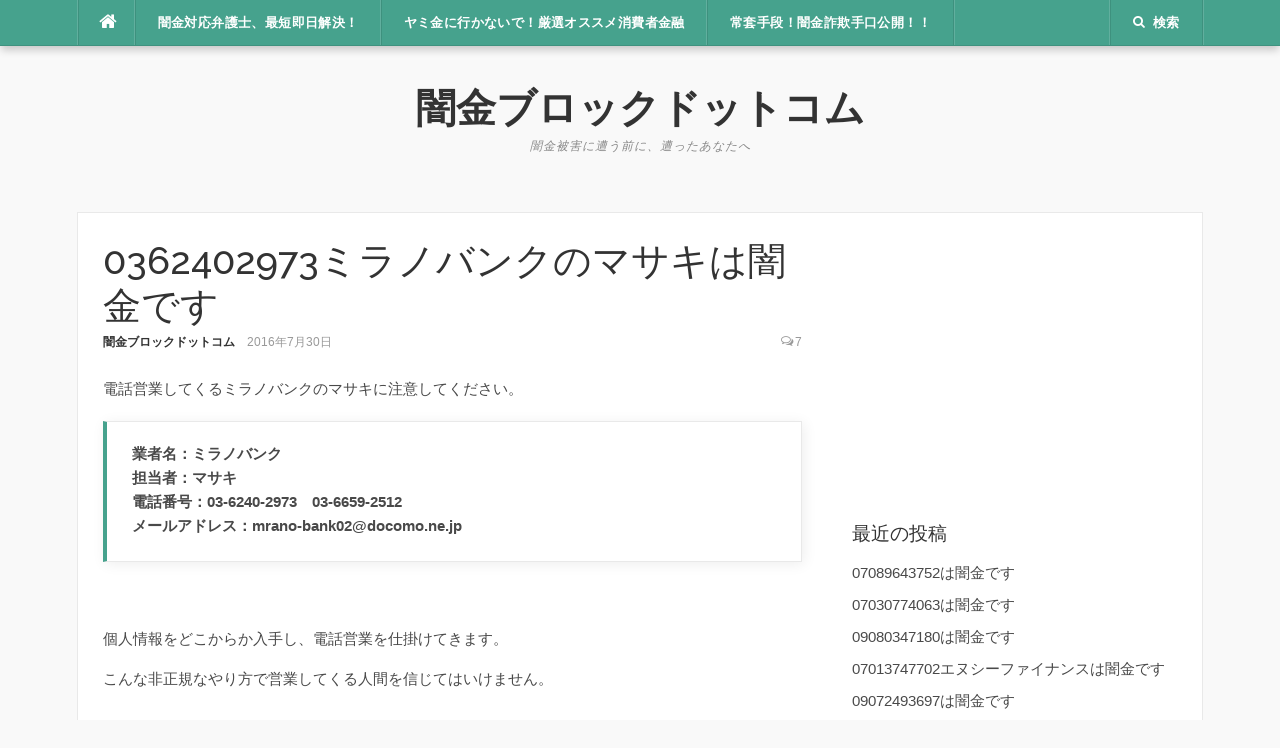

--- FILE ---
content_type: text/html; charset=UTF-8
request_url: http://yamikin-block.com/2016/07/30/0362402973%E3%83%9F%E3%83%A9%E3%83%8E%E3%83%90%E3%83%B3%E3%82%AF%E3%81%AE%E3%83%9E%E3%82%B5%E3%82%AD%E3%81%AF%E9%97%87%E9%87%91%E3%81%A7%E3%81%99/
body_size: 15497
content:
<!DOCTYPE html>
<html lang="ja">
<head>
<meta charset="UTF-8">
<meta name="viewport" content="width=device-width, initial-scale=1">
<link rel="profile" href="http://gmpg.org/xfn/11">
<link rel="pingback" href="http://yamikin-block.com/xmlrpc.php">

<title>0362402973ミラノバンクのマサキは闇金です &#8211; 闇金ブロックドットコム</title>
<meta name='robots' content='max-image-preview:large' />
<link rel='dns-prefetch' href='//cdn.jsdelivr.net' />
<link rel='dns-prefetch' href='//fonts.googleapis.com' />
<link rel='dns-prefetch' href='//www.googletagmanager.com' />
<link rel='dns-prefetch' href='//pagead2.googlesyndication.com' />
<link rel="alternate" type="application/rss+xml" title="闇金ブロックドットコム &raquo; フィード" href="http://yamikin-block.com/feed/" />
<link rel="alternate" type="application/rss+xml" title="闇金ブロックドットコム &raquo; コメントフィード" href="http://yamikin-block.com/comments/feed/" />
<link rel="alternate" type="application/rss+xml" title="闇金ブロックドットコム &raquo; 0362402973ミラノバンクのマサキは闇金です のコメントのフィード" href="http://yamikin-block.com/2016/07/30/0362402973%e3%83%9f%e3%83%a9%e3%83%8e%e3%83%90%e3%83%b3%e3%82%af%e3%81%ae%e3%83%9e%e3%82%b5%e3%82%ad%e3%81%af%e9%97%87%e9%87%91%e3%81%a7%e3%81%99/feed/" />
<link rel="alternate" title="oEmbed (JSON)" type="application/json+oembed" href="http://yamikin-block.com/wp-json/oembed/1.0/embed?url=http%3A%2F%2Fyamikin-block.com%2F2016%2F07%2F30%2F0362402973%25e3%2583%259f%25e3%2583%25a9%25e3%2583%258e%25e3%2583%2590%25e3%2583%25b3%25e3%2582%25af%25e3%2581%25ae%25e3%2583%259e%25e3%2582%25b5%25e3%2582%25ad%25e3%2581%25af%25e9%2597%2587%25e9%2587%2591%25e3%2581%25a7%25e3%2581%2599%2F" />
<link rel="alternate" title="oEmbed (XML)" type="text/xml+oembed" href="http://yamikin-block.com/wp-json/oembed/1.0/embed?url=http%3A%2F%2Fyamikin-block.com%2F2016%2F07%2F30%2F0362402973%25e3%2583%259f%25e3%2583%25a9%25e3%2583%258e%25e3%2583%2590%25e3%2583%25b3%25e3%2582%25af%25e3%2581%25ae%25e3%2583%259e%25e3%2582%25b5%25e3%2582%25ad%25e3%2581%25af%25e9%2597%2587%25e9%2587%2591%25e3%2581%25a7%25e3%2581%2599%2F&#038;format=xml" />
<style id='wp-img-auto-sizes-contain-inline-css' type='text/css'>
img:is([sizes=auto i],[sizes^="auto," i]){contain-intrinsic-size:3000px 1500px}
/*# sourceURL=wp-img-auto-sizes-contain-inline-css */
</style>
<style id='wp-emoji-styles-inline-css' type='text/css'>

	img.wp-smiley, img.emoji {
		display: inline !important;
		border: none !important;
		box-shadow: none !important;
		height: 1em !important;
		width: 1em !important;
		margin: 0 0.07em !important;
		vertical-align: -0.1em !important;
		background: none !important;
		padding: 0 !important;
	}
/*# sourceURL=wp-emoji-styles-inline-css */
</style>
<style id='wp-block-library-inline-css' type='text/css'>
:root{--wp-block-synced-color:#7a00df;--wp-block-synced-color--rgb:122,0,223;--wp-bound-block-color:var(--wp-block-synced-color);--wp-editor-canvas-background:#ddd;--wp-admin-theme-color:#007cba;--wp-admin-theme-color--rgb:0,124,186;--wp-admin-theme-color-darker-10:#006ba1;--wp-admin-theme-color-darker-10--rgb:0,107,160.5;--wp-admin-theme-color-darker-20:#005a87;--wp-admin-theme-color-darker-20--rgb:0,90,135;--wp-admin-border-width-focus:2px}@media (min-resolution:192dpi){:root{--wp-admin-border-width-focus:1.5px}}.wp-element-button{cursor:pointer}:root .has-very-light-gray-background-color{background-color:#eee}:root .has-very-dark-gray-background-color{background-color:#313131}:root .has-very-light-gray-color{color:#eee}:root .has-very-dark-gray-color{color:#313131}:root .has-vivid-green-cyan-to-vivid-cyan-blue-gradient-background{background:linear-gradient(135deg,#00d084,#0693e3)}:root .has-purple-crush-gradient-background{background:linear-gradient(135deg,#34e2e4,#4721fb 50%,#ab1dfe)}:root .has-hazy-dawn-gradient-background{background:linear-gradient(135deg,#faaca8,#dad0ec)}:root .has-subdued-olive-gradient-background{background:linear-gradient(135deg,#fafae1,#67a671)}:root .has-atomic-cream-gradient-background{background:linear-gradient(135deg,#fdd79a,#004a59)}:root .has-nightshade-gradient-background{background:linear-gradient(135deg,#330968,#31cdcf)}:root .has-midnight-gradient-background{background:linear-gradient(135deg,#020381,#2874fc)}:root{--wp--preset--font-size--normal:16px;--wp--preset--font-size--huge:42px}.has-regular-font-size{font-size:1em}.has-larger-font-size{font-size:2.625em}.has-normal-font-size{font-size:var(--wp--preset--font-size--normal)}.has-huge-font-size{font-size:var(--wp--preset--font-size--huge)}.has-text-align-center{text-align:center}.has-text-align-left{text-align:left}.has-text-align-right{text-align:right}.has-fit-text{white-space:nowrap!important}#end-resizable-editor-section{display:none}.aligncenter{clear:both}.items-justified-left{justify-content:flex-start}.items-justified-center{justify-content:center}.items-justified-right{justify-content:flex-end}.items-justified-space-between{justify-content:space-between}.screen-reader-text{border:0;clip-path:inset(50%);height:1px;margin:-1px;overflow:hidden;padding:0;position:absolute;width:1px;word-wrap:normal!important}.screen-reader-text:focus{background-color:#ddd;clip-path:none;color:#444;display:block;font-size:1em;height:auto;left:5px;line-height:normal;padding:15px 23px 14px;text-decoration:none;top:5px;width:auto;z-index:100000}html :where(.has-border-color){border-style:solid}html :where([style*=border-top-color]){border-top-style:solid}html :where([style*=border-right-color]){border-right-style:solid}html :where([style*=border-bottom-color]){border-bottom-style:solid}html :where([style*=border-left-color]){border-left-style:solid}html :where([style*=border-width]){border-style:solid}html :where([style*=border-top-width]){border-top-style:solid}html :where([style*=border-right-width]){border-right-style:solid}html :where([style*=border-bottom-width]){border-bottom-style:solid}html :where([style*=border-left-width]){border-left-style:solid}html :where(img[class*=wp-image-]){height:auto;max-width:100%}:where(figure){margin:0 0 1em}html :where(.is-position-sticky){--wp-admin--admin-bar--position-offset:var(--wp-admin--admin-bar--height,0px)}@media screen and (max-width:600px){html :where(.is-position-sticky){--wp-admin--admin-bar--position-offset:0px}}

/*# sourceURL=wp-block-library-inline-css */
</style><style id='global-styles-inline-css' type='text/css'>
:root{--wp--preset--aspect-ratio--square: 1;--wp--preset--aspect-ratio--4-3: 4/3;--wp--preset--aspect-ratio--3-4: 3/4;--wp--preset--aspect-ratio--3-2: 3/2;--wp--preset--aspect-ratio--2-3: 2/3;--wp--preset--aspect-ratio--16-9: 16/9;--wp--preset--aspect-ratio--9-16: 9/16;--wp--preset--color--black: #000000;--wp--preset--color--cyan-bluish-gray: #abb8c3;--wp--preset--color--white: #ffffff;--wp--preset--color--pale-pink: #f78da7;--wp--preset--color--vivid-red: #cf2e2e;--wp--preset--color--luminous-vivid-orange: #ff6900;--wp--preset--color--luminous-vivid-amber: #fcb900;--wp--preset--color--light-green-cyan: #7bdcb5;--wp--preset--color--vivid-green-cyan: #00d084;--wp--preset--color--pale-cyan-blue: #8ed1fc;--wp--preset--color--vivid-cyan-blue: #0693e3;--wp--preset--color--vivid-purple: #9b51e0;--wp--preset--gradient--vivid-cyan-blue-to-vivid-purple: linear-gradient(135deg,rgb(6,147,227) 0%,rgb(155,81,224) 100%);--wp--preset--gradient--light-green-cyan-to-vivid-green-cyan: linear-gradient(135deg,rgb(122,220,180) 0%,rgb(0,208,130) 100%);--wp--preset--gradient--luminous-vivid-amber-to-luminous-vivid-orange: linear-gradient(135deg,rgb(252,185,0) 0%,rgb(255,105,0) 100%);--wp--preset--gradient--luminous-vivid-orange-to-vivid-red: linear-gradient(135deg,rgb(255,105,0) 0%,rgb(207,46,46) 100%);--wp--preset--gradient--very-light-gray-to-cyan-bluish-gray: linear-gradient(135deg,rgb(238,238,238) 0%,rgb(169,184,195) 100%);--wp--preset--gradient--cool-to-warm-spectrum: linear-gradient(135deg,rgb(74,234,220) 0%,rgb(151,120,209) 20%,rgb(207,42,186) 40%,rgb(238,44,130) 60%,rgb(251,105,98) 80%,rgb(254,248,76) 100%);--wp--preset--gradient--blush-light-purple: linear-gradient(135deg,rgb(255,206,236) 0%,rgb(152,150,240) 100%);--wp--preset--gradient--blush-bordeaux: linear-gradient(135deg,rgb(254,205,165) 0%,rgb(254,45,45) 50%,rgb(107,0,62) 100%);--wp--preset--gradient--luminous-dusk: linear-gradient(135deg,rgb(255,203,112) 0%,rgb(199,81,192) 50%,rgb(65,88,208) 100%);--wp--preset--gradient--pale-ocean: linear-gradient(135deg,rgb(255,245,203) 0%,rgb(182,227,212) 50%,rgb(51,167,181) 100%);--wp--preset--gradient--electric-grass: linear-gradient(135deg,rgb(202,248,128) 0%,rgb(113,206,126) 100%);--wp--preset--gradient--midnight: linear-gradient(135deg,rgb(2,3,129) 0%,rgb(40,116,252) 100%);--wp--preset--font-size--small: 13px;--wp--preset--font-size--medium: 20px;--wp--preset--font-size--large: 36px;--wp--preset--font-size--x-large: 42px;--wp--preset--spacing--20: 0.44rem;--wp--preset--spacing--30: 0.67rem;--wp--preset--spacing--40: 1rem;--wp--preset--spacing--50: 1.5rem;--wp--preset--spacing--60: 2.25rem;--wp--preset--spacing--70: 3.38rem;--wp--preset--spacing--80: 5.06rem;--wp--preset--shadow--natural: 6px 6px 9px rgba(0, 0, 0, 0.2);--wp--preset--shadow--deep: 12px 12px 50px rgba(0, 0, 0, 0.4);--wp--preset--shadow--sharp: 6px 6px 0px rgba(0, 0, 0, 0.2);--wp--preset--shadow--outlined: 6px 6px 0px -3px rgb(255, 255, 255), 6px 6px rgb(0, 0, 0);--wp--preset--shadow--crisp: 6px 6px 0px rgb(0, 0, 0);}:where(.is-layout-flex){gap: 0.5em;}:where(.is-layout-grid){gap: 0.5em;}body .is-layout-flex{display: flex;}.is-layout-flex{flex-wrap: wrap;align-items: center;}.is-layout-flex > :is(*, div){margin: 0;}body .is-layout-grid{display: grid;}.is-layout-grid > :is(*, div){margin: 0;}:where(.wp-block-columns.is-layout-flex){gap: 2em;}:where(.wp-block-columns.is-layout-grid){gap: 2em;}:where(.wp-block-post-template.is-layout-flex){gap: 1.25em;}:where(.wp-block-post-template.is-layout-grid){gap: 1.25em;}.has-black-color{color: var(--wp--preset--color--black) !important;}.has-cyan-bluish-gray-color{color: var(--wp--preset--color--cyan-bluish-gray) !important;}.has-white-color{color: var(--wp--preset--color--white) !important;}.has-pale-pink-color{color: var(--wp--preset--color--pale-pink) !important;}.has-vivid-red-color{color: var(--wp--preset--color--vivid-red) !important;}.has-luminous-vivid-orange-color{color: var(--wp--preset--color--luminous-vivid-orange) !important;}.has-luminous-vivid-amber-color{color: var(--wp--preset--color--luminous-vivid-amber) !important;}.has-light-green-cyan-color{color: var(--wp--preset--color--light-green-cyan) !important;}.has-vivid-green-cyan-color{color: var(--wp--preset--color--vivid-green-cyan) !important;}.has-pale-cyan-blue-color{color: var(--wp--preset--color--pale-cyan-blue) !important;}.has-vivid-cyan-blue-color{color: var(--wp--preset--color--vivid-cyan-blue) !important;}.has-vivid-purple-color{color: var(--wp--preset--color--vivid-purple) !important;}.has-black-background-color{background-color: var(--wp--preset--color--black) !important;}.has-cyan-bluish-gray-background-color{background-color: var(--wp--preset--color--cyan-bluish-gray) !important;}.has-white-background-color{background-color: var(--wp--preset--color--white) !important;}.has-pale-pink-background-color{background-color: var(--wp--preset--color--pale-pink) !important;}.has-vivid-red-background-color{background-color: var(--wp--preset--color--vivid-red) !important;}.has-luminous-vivid-orange-background-color{background-color: var(--wp--preset--color--luminous-vivid-orange) !important;}.has-luminous-vivid-amber-background-color{background-color: var(--wp--preset--color--luminous-vivid-amber) !important;}.has-light-green-cyan-background-color{background-color: var(--wp--preset--color--light-green-cyan) !important;}.has-vivid-green-cyan-background-color{background-color: var(--wp--preset--color--vivid-green-cyan) !important;}.has-pale-cyan-blue-background-color{background-color: var(--wp--preset--color--pale-cyan-blue) !important;}.has-vivid-cyan-blue-background-color{background-color: var(--wp--preset--color--vivid-cyan-blue) !important;}.has-vivid-purple-background-color{background-color: var(--wp--preset--color--vivid-purple) !important;}.has-black-border-color{border-color: var(--wp--preset--color--black) !important;}.has-cyan-bluish-gray-border-color{border-color: var(--wp--preset--color--cyan-bluish-gray) !important;}.has-white-border-color{border-color: var(--wp--preset--color--white) !important;}.has-pale-pink-border-color{border-color: var(--wp--preset--color--pale-pink) !important;}.has-vivid-red-border-color{border-color: var(--wp--preset--color--vivid-red) !important;}.has-luminous-vivid-orange-border-color{border-color: var(--wp--preset--color--luminous-vivid-orange) !important;}.has-luminous-vivid-amber-border-color{border-color: var(--wp--preset--color--luminous-vivid-amber) !important;}.has-light-green-cyan-border-color{border-color: var(--wp--preset--color--light-green-cyan) !important;}.has-vivid-green-cyan-border-color{border-color: var(--wp--preset--color--vivid-green-cyan) !important;}.has-pale-cyan-blue-border-color{border-color: var(--wp--preset--color--pale-cyan-blue) !important;}.has-vivid-cyan-blue-border-color{border-color: var(--wp--preset--color--vivid-cyan-blue) !important;}.has-vivid-purple-border-color{border-color: var(--wp--preset--color--vivid-purple) !important;}.has-vivid-cyan-blue-to-vivid-purple-gradient-background{background: var(--wp--preset--gradient--vivid-cyan-blue-to-vivid-purple) !important;}.has-light-green-cyan-to-vivid-green-cyan-gradient-background{background: var(--wp--preset--gradient--light-green-cyan-to-vivid-green-cyan) !important;}.has-luminous-vivid-amber-to-luminous-vivid-orange-gradient-background{background: var(--wp--preset--gradient--luminous-vivid-amber-to-luminous-vivid-orange) !important;}.has-luminous-vivid-orange-to-vivid-red-gradient-background{background: var(--wp--preset--gradient--luminous-vivid-orange-to-vivid-red) !important;}.has-very-light-gray-to-cyan-bluish-gray-gradient-background{background: var(--wp--preset--gradient--very-light-gray-to-cyan-bluish-gray) !important;}.has-cool-to-warm-spectrum-gradient-background{background: var(--wp--preset--gradient--cool-to-warm-spectrum) !important;}.has-blush-light-purple-gradient-background{background: var(--wp--preset--gradient--blush-light-purple) !important;}.has-blush-bordeaux-gradient-background{background: var(--wp--preset--gradient--blush-bordeaux) !important;}.has-luminous-dusk-gradient-background{background: var(--wp--preset--gradient--luminous-dusk) !important;}.has-pale-ocean-gradient-background{background: var(--wp--preset--gradient--pale-ocean) !important;}.has-electric-grass-gradient-background{background: var(--wp--preset--gradient--electric-grass) !important;}.has-midnight-gradient-background{background: var(--wp--preset--gradient--midnight) !important;}.has-small-font-size{font-size: var(--wp--preset--font-size--small) !important;}.has-medium-font-size{font-size: var(--wp--preset--font-size--medium) !important;}.has-large-font-size{font-size: var(--wp--preset--font-size--large) !important;}.has-x-large-font-size{font-size: var(--wp--preset--font-size--x-large) !important;}
/*# sourceURL=global-styles-inline-css */
</style>

<style id='classic-theme-styles-inline-css' type='text/css'>
/*! This file is auto-generated */
.wp-block-button__link{color:#fff;background-color:#32373c;border-radius:9999px;box-shadow:none;text-decoration:none;padding:calc(.667em + 2px) calc(1.333em + 2px);font-size:1.125em}.wp-block-file__button{background:#32373c;color:#fff;text-decoration:none}
/*# sourceURL=/wp-includes/css/classic-themes.min.css */
</style>
<link rel='stylesheet' id='codilight-lite-google-fonts-css' href='https://fonts.googleapis.com/css?family=Raleway%3A300%2C400%2C500%2C600%7CMerriweather&#038;subset=latin%2Clatin-ext' type='text/css' media='all' />
<link rel='stylesheet' id='codilight-lite-fontawesome-css' href='http://yamikin-block.com/wp-content/themes/codilight-lite/assets/css/font-awesome.min.css?ver=4.4.0' type='text/css' media='all' />
<link rel='stylesheet' id='codilight-lite-style-css' href='http://yamikin-block.com/wp-content/themes/codilight-lite/style.css?ver=6.9' type='text/css' media='all' />
<script type="text/javascript" src="http://yamikin-block.com/wp-includes/js/jquery/jquery.min.js?ver=3.7.1" id="jquery-core-js"></script>
<script type="text/javascript" src="http://yamikin-block.com/wp-includes/js/jquery/jquery-migrate.min.js?ver=3.4.1" id="jquery-migrate-js"></script>
<link rel="https://api.w.org/" href="http://yamikin-block.com/wp-json/" /><link rel="alternate" title="JSON" type="application/json" href="http://yamikin-block.com/wp-json/wp/v2/posts/344" /><link rel="EditURI" type="application/rsd+xml" title="RSD" href="http://yamikin-block.com/xmlrpc.php?rsd" />
<meta name="generator" content="WordPress 6.9" />
<link rel="canonical" href="http://yamikin-block.com/2016/07/30/0362402973%e3%83%9f%e3%83%a9%e3%83%8e%e3%83%90%e3%83%b3%e3%82%af%e3%81%ae%e3%83%9e%e3%82%b5%e3%82%ad%e3%81%af%e9%97%87%e9%87%91%e3%81%a7%e3%81%99/" />
<link rel='shortlink' href='http://yamikin-block.com/?p=344' />
<meta name="generator" content="Redux 4.5.10" /><meta name="generator" content="Site Kit by Google 1.168.0" />
<!-- Site Kit が追加した Google AdSense メタタグ -->
<meta name="google-adsense-platform-account" content="ca-host-pub-2644536267352236">
<meta name="google-adsense-platform-domain" content="sitekit.withgoogle.com">
<!-- Site Kit が追加した End Google AdSense メタタグ -->

<!-- Google AdSense スニペット (Site Kit が追加) -->
<script type="text/javascript" async="async" src="https://pagead2.googlesyndication.com/pagead/js/adsbygoogle.js?client=ca-pub-2834392157273271&amp;host=ca-host-pub-2644536267352236" crossorigin="anonymous"></script>

<!-- (ここまで) Google AdSense スニペット (Site Kit が追加) -->
</head>

<body class="wp-singular post-template-default single single-post postid-344 single-format-standard wp-theme-codilight-lite">
<div id="page" class="hfeed site">
	<a class="skip-link screen-reader-text" href="#content">コンテンツへスキップ</a>
		<div id="topbar" class="site-topbar">
		<div class="container">
			<div class="topbar-left pull-left">
				<nav id="site-navigation" class="main-navigation" >
					<span class="home-menu"> <a href="http://yamikin-block.com/" rel="home"><i class="fa fa-home"></i></a></span>
					<span class="nav-toggle"><a href="#0" id="nav-toggle">メニュー<span></span></a></span>
					<ul class="ft-menu">
						<li id="menu-item-28" class="menu-item menu-item-type-post_type menu-item-object-page menu-item-28"><a href="http://yamikin-block.com/%e9%97%87%e9%87%91%e8%a2%ab%e5%ae%b3%e5%8d%b3%e6%97%a5%e8%a7%a3%e6%b1%ba/">闇金対応弁護士、最短即日解決！</a></li>
<li id="menu-item-36" class="menu-item menu-item-type-post_type menu-item-object-page menu-item-36"><a href="http://yamikin-block.com/%e9%97%87%e9%87%91%e4%bb%a5%e5%a4%96%e3%81%ae%e3%82%aa%e3%82%b9%e3%82%b9%e3%83%a1%e6%b6%88%e8%b2%bb%e8%80%85%e9%87%91%e8%9e%8d/">ヤミ金に行かないで！厳選オススメ消費者金融</a></li>
<li id="menu-item-354" class="menu-item menu-item-type-post_type menu-item-object-page menu-item-354"><a href="http://yamikin-block.com/%e5%b8%b8%e5%a5%97%e6%89%8b%e6%ae%b5%ef%bc%81%e9%97%87%e9%87%91%e8%a9%90%e6%ac%ba%e6%89%8b%e5%8f%a3%e5%85%ac%e9%96%8b%ef%bc%81%ef%bc%81/">常套手段！闇金詐欺手口公開！！</a></li>
					</ul>
				</nav><!-- #site-navigation -->
			</div>
			<div class="topbar-right pull-right">
				<ul class="topbar-elements">
										<li class="topbar-search">
						<a href="javascript:void(0)"><i class="search-icon fa fa-search"></i><span>検索</span></a>
						<div class="dropdown-content dropdown-search">
							<form role="search" method="get" class="search-form" action="http://yamikin-block.com/">
				<label>
					<span class="screen-reader-text">検索:</span>
					<input type="search" class="search-field" placeholder="検索&hellip;" value="" name="s" />
				</label>
				<input type="submit" class="search-submit" value="検索" />
			</form>						</div>
					</li>
										<div class="clear"></div>
				</ul>
			</div>
		</div>
	</div><!--#topbar-->
	
	<div class="mobile-navigation">
				<ul>
			<li class="menu-item menu-item-type-post_type menu-item-object-page menu-item-28"><a href="http://yamikin-block.com/%e9%97%87%e9%87%91%e8%a2%ab%e5%ae%b3%e5%8d%b3%e6%97%a5%e8%a7%a3%e6%b1%ba/">闇金対応弁護士、最短即日解決！</a></li>
<li class="menu-item menu-item-type-post_type menu-item-object-page menu-item-36"><a href="http://yamikin-block.com/%e9%97%87%e9%87%91%e4%bb%a5%e5%a4%96%e3%81%ae%e3%82%aa%e3%82%b9%e3%82%b9%e3%83%a1%e6%b6%88%e8%b2%bb%e8%80%85%e9%87%91%e8%9e%8d/">ヤミ金に行かないで！厳選オススメ消費者金融</a></li>
<li class="menu-item menu-item-type-post_type menu-item-object-page menu-item-354"><a href="http://yamikin-block.com/%e5%b8%b8%e5%a5%97%e6%89%8b%e6%ae%b5%ef%bc%81%e9%97%87%e9%87%91%e8%a9%90%e6%ac%ba%e6%89%8b%e5%8f%a3%e5%85%ac%e9%96%8b%ef%bc%81%ef%bc%81/">常套手段！闇金詐欺手口公開！！</a></li>
		</ul>
			</div>

		<header id="masthead" class="site-header" >
		<div class="container">
			<div class="site-branding">
				<p class="site-title"><a href="http://yamikin-block.com/" rel="home">闇金ブロックドットコム</a></p><p class="site-description">闇金被害に遭う前に、遭ったあなたへ</p>			</div><!-- .site-branding -->
		</div>
	</header><!-- #masthead -->
	
	<div id="content" class="site-content container right-sidebar">
		<div class="content-inside">
			<div id="primary" class="content-area">
				<main id="main" class="site-main" role="main">

				
					
<article id="post-344" class="post-344 post type-post status-publish format-standard hentry category-2 tag-339 tag-535 tag-mrano-bank02docomo-ne-jp tag-341 tag-340 tag-342">
	<header class="entry-header entry-header-single">
		<h1 class="entry-title">0362402973ミラノバンクのマサキは闇金です</h1>		<div class="entry-meta entry-meta-1"><span class="author vcard"><a class="url fn n" href="http://yamikin-block.com/author/argent/">闇金ブロックドットコム</a></span><span class="entry-date"><time class="entry-date published" datetime="2016-07-30T01:34:22+09:00">2016年7月30日</time></span><span class="comments-link"><i class="fa fa-comments-o"></i><a href="http://yamikin-block.com/2016/07/30/0362402973%e3%83%9f%e3%83%a9%e3%83%8e%e3%83%90%e3%83%b3%e3%82%af%e3%81%ae%e3%83%9e%e3%82%b5%e3%82%ad%e3%81%af%e9%97%87%e9%87%91%e3%81%a7%e3%81%99/#comments">7</a></span></div>	</header><!-- .entry-header -->

	
	<div class="entry-content">
		<p>電話営業してくるミラノバンクのマサキに注意してください。</p>
<p><span id="more-344"></span></p>
<blockquote><p><strong>業者名：ミラノバンク<br />
担当者：マサキ<br />
電話番号：03-6240-2973　03-6659-2512<br />
メールアドレス：mrano-bank02@docomo.ne.jp</strong></p></blockquote>
<p>&nbsp;</p>
<p>個人情報をどこからか入手し、電話営業を仕掛けてきます。</p>
<p>こんな非正規なやり方で営業してくる人間を信じてはいけません。</p>
<p>&nbsp;</p>
<p>被害報告が後を絶ちません。</p>
<p>弁護士に相談し、被害を食い止めてください。</p>
<p>当サイト紹介の弁護士事務所は相談無料です。</p>
<p>&nbsp;</p>
<p>闇金に情報が渡ってしまうと、個人情報が売買されて延々と闇金と関わる羽目になります。</p>
<p><a href="http://yamikin-block.com/%e9%97%87%e9%87%91%e8%a2%ab%e5%ae%b3%e5%8d%b3%e6%97%a5%e8%a7%a3%e6%b1%ba/">闇金被害に悩む方は是非、弁護士に相談してみてください。<strong><span style="color: #ff0000;">相談無料</span></strong>です。</a></p>
<p><a href="http://yamikin-block.com/%e9%97%87%e9%87%91%e4%bb%a5%e5%a4%96%e3%81%ae%e3%82%aa%e3%82%b9%e3%82%b9%e3%83%a1%e6%b6%88%e8%b2%bb%e8%80%85%e9%87%91%e8%9e%8d/">闇金以外の<strong><em><span style="color: #ff0000;">審査が甘めな消費者金融</span></em></strong>はこちらをご確認ください。</a></p>
<p><script src="//pagead2.googlesyndication.com/pagead/js/adsbygoogle.js" async=""></script><br />
<!-- 闇金サイト２　記事 --><br />
<ins class="adsbygoogle" style="width: 300px; height: 250px; display: inline-block;" data-ad-client="ca-pub-2834392157273271" data-ad-slot="4464527543"></ins><br />
<script>// <![CDATA[ (adsbygoogle = window.adsbygoogle || []).push({}); // ]]&gt;</script></p>
			</div><!-- .entry-content -->

	<footer class="entry-footer">
		<div class="entry-taxonomies"><div class="entry-categories"><span>カテゴリー</span><ul class="post-categories">
	<li><a href="http://yamikin-block.com/category/%e9%97%87%e9%87%91%e6%83%85%e5%a0%b1/" rel="category tag">闇金情報</a></li></ul></div><div class="entry-tags"><span>タグ</span><ul class="post-tags"><li><a href="http://yamikin-block.com/tag/0362402973/" rel="tag">0362402973</a></li>
<li><a href="http://yamikin-block.com/tag/0366592512/" rel="tag">0366592512</a></li>
<li><a href="http://yamikin-block.com/tag/mrano-bank02docomo-ne-jp/" rel="tag">mrano-bank02@docomo.ne.jp</a></li>
<li><a href="http://yamikin-block.com/tag/%e3%83%9e%e3%82%b5%e3%82%ad/" rel="tag">マサキ</a></li>
<li><a href="http://yamikin-block.com/tag/%e3%83%9f%e3%83%a9%e3%83%8e%e3%83%90%e3%83%b3%e3%82%af/" rel="tag">ミラノバンク</a></li>
<li><a href="http://yamikin-block.com/tag/%e6%ad%a3%e6%9c%a8/" rel="tag">正木</a></li></ul></div></div>
						<div class="post-navigation row">
			<div class="col-md-6">
								<span>前の記事</span>
				<h2 class="h5"><a href="http://yamikin-block.com/2016/07/30/%e3%83%a6%e3%83%bc%e3%83%8d%e3%82%af%e3%82%b9%e3%83%88%e3%83%97%e3%83%a9%e3%82%b9%e3%81%af%e9%97%87%e9%87%91%e3%81%a7%e3%81%99/" rel="prev">ユーネクストプラスは闇金です</a></h2>
							</div>
			<div class="col-md-6 post-navi-next">
								<span>次の記事</span>
				<h2 class="h5"><a href="http://yamikin-block.com/2016/07/31/%e3%82%a8%e3%83%a0%e3%82%a2%e3%82%a4%e3%82%ab%e3%83%bc%e3%83%89%e3%81%af%e9%97%87%e9%87%91%e3%81%a7%e3%81%99/" rel="next">エムアイカードは闇金です</a></h2>
							</div>
		</div>
		
	</footer><!-- .entry-footer -->
</article><!-- #post-## -->

					
<div id="comments" class="comments-area">

	
			<h2 class="comments-title h3">
			7 件のコメント		</h2>

		
		<ol class="comment-list">
			    <li class="comment even thread-even depth-1" id="li-comment-20">
        <article id="comment-20" class="comment clearfix">
            <img alt='' src='https://secure.gravatar.com/avatar/f2addd0daa3cf6b3cf70f468c3b22d6d774bd164125770d47e6ddf9524b36ca4?s=60&#038;d=mm&#038;r=g' srcset='https://secure.gravatar.com/avatar/f2addd0daa3cf6b3cf70f468c3b22d6d774bd164125770d47e6ddf9524b36ca4?s=120&#038;d=mm&#038;r=g 2x' class='avatar avatar-60 photo' height='60' width='60' decoding='async'/>            <div class="comment-wrapper">
                <header class="comment-meta comment-author vcard">
                    <cite><b class="fn">匿名</b> </cite><a class="comment-time" href="http://yamikin-block.com/2016/07/30/0362402973%e3%83%9f%e3%83%a9%e3%83%8e%e3%83%90%e3%83%b3%e3%82%af%e3%81%ae%e3%83%9e%e3%82%b5%e3%82%ad%e3%81%af%e9%97%87%e9%87%91%e3%81%a7%e3%81%99/#comment-20"><time datetime="2016-09-12T07:48:19+09:00">2016年9月12日</time></a><a rel="nofollow" class="comment-reply-link" href="http://yamikin-block.com/2016/07/30/0362402973%e3%83%9f%e3%83%a9%e3%83%8e%e3%83%90%e3%83%b3%e3%82%af%e3%81%ae%e3%83%9e%e3%82%b5%e3%82%ad%e3%81%af%e9%97%87%e9%87%91%e3%81%a7%e3%81%99/?replytocom=20#respond" data-commentid="20" data-postid="344" data-belowelement="comment-20" data-respondelement="respond" data-replyto="匿名 に返信" aria-label="匿名 に返信">返信</a>                </header><!-- .comment-meta -->

                
                <div class="comment-content">
                    <p>ミラノバンクと関わってしまいました。番号も変わってます。0366592512です。ずっと払えなかった為に無視してたら脅されてしまいました。</p>
                                    </div><!-- .comment-content -->
            </div><!--/comment-wrapper-->
        </article><!-- #comment-## -->
    <ul class="children">
    <li class="comment byuser comment-author-argent bypostauthor odd alt depth-2" id="li-comment-21">
        <article id="comment-21" class="comment clearfix">
            <img alt='' src='https://secure.gravatar.com/avatar/6525cb4957b05c551496065ef8e5e6b2c1a68e395e9640a1f66284057849d1b7?s=60&#038;d=mm&#038;r=g' srcset='https://secure.gravatar.com/avatar/6525cb4957b05c551496065ef8e5e6b2c1a68e395e9640a1f66284057849d1b7?s=120&#038;d=mm&#038;r=g 2x' class='avatar avatar-60 photo' height='60' width='60' decoding='async'/>            <div class="comment-wrapper">
                <header class="comment-meta comment-author vcard">
                    <cite><b class="fn">闇金ブロックドットコム</b> <span>投稿者</span></cite><a class="comment-time" href="http://yamikin-block.com/2016/07/30/0362402973%e3%83%9f%e3%83%a9%e3%83%8e%e3%83%90%e3%83%b3%e3%82%af%e3%81%ae%e3%83%9e%e3%82%b5%e3%82%ad%e3%81%af%e9%97%87%e9%87%91%e3%81%a7%e3%81%99/#comment-21"><time datetime="2016-09-12T20:32:16+09:00">2016年9月12日</time></a><a rel="nofollow" class="comment-reply-link" href="http://yamikin-block.com/2016/07/30/0362402973%e3%83%9f%e3%83%a9%e3%83%8e%e3%83%90%e3%83%b3%e3%82%af%e3%81%ae%e3%83%9e%e3%82%b5%e3%82%ad%e3%81%af%e9%97%87%e9%87%91%e3%81%a7%e3%81%99/?replytocom=21#respond" data-commentid="21" data-postid="344" data-belowelement="comment-21" data-respondelement="respond" data-replyto="闇金ブロックドットコム に返信" aria-label="闇金ブロックドットコム に返信">返信</a>                </header><!-- .comment-meta -->

                
                <div class="comment-content">
                    <p>情報ありがとうございます。</p>
<p>脅迫、恫喝されて会社や身内に迷惑がかかる場合は<br />
弁護士に相談してください。<br />
警察は何もしてくれませんし、放置すれば嫌がらせは悪化します。</p>
<p>当サイトで紹介している弁護士は、相談無料になっています。</p>
                                    </div><!-- .comment-content -->
            </div><!--/comment-wrapper-->
        </article><!-- #comment-## -->
    </li><!-- #comment-## -->
</ul><!-- .children -->
</li><!-- #comment-## -->
    <li class="comment even thread-odd thread-alt depth-1" id="li-comment-23">
        <article id="comment-23" class="comment clearfix">
            <img alt='' src='https://secure.gravatar.com/avatar/741d3fa8591534e7f893ed6fbf2fee4e8fdcc81915bb8e20980478457cc01edf?s=60&#038;d=mm&#038;r=g' srcset='https://secure.gravatar.com/avatar/741d3fa8591534e7f893ed6fbf2fee4e8fdcc81915bb8e20980478457cc01edf?s=120&#038;d=mm&#038;r=g 2x' class='avatar avatar-60 photo' height='60' width='60' decoding='async'/>            <div class="comment-wrapper">
                <header class="comment-meta comment-author vcard">
                    <cite><b class="fn">匿名</b> </cite><a class="comment-time" href="http://yamikin-block.com/2016/07/30/0362402973%e3%83%9f%e3%83%a9%e3%83%8e%e3%83%90%e3%83%b3%e3%82%af%e3%81%ae%e3%83%9e%e3%82%b5%e3%82%ad%e3%81%af%e9%97%87%e9%87%91%e3%81%a7%e3%81%99/#comment-23"><time datetime="2016-09-26T08:44:00+09:00">2016年9月26日</time></a><a rel="nofollow" class="comment-reply-link" href="http://yamikin-block.com/2016/07/30/0362402973%e3%83%9f%e3%83%a9%e3%83%8e%e3%83%90%e3%83%b3%e3%82%af%e3%81%ae%e3%83%9e%e3%82%b5%e3%82%ad%e3%81%af%e9%97%87%e9%87%91%e3%81%a7%e3%81%99/?replytocom=23#respond" data-commentid="23" data-postid="344" data-belowelement="comment-23" data-respondelement="respond" data-replyto="匿名 に返信" aria-label="匿名 に返信">返信</a>                </header><!-- .comment-meta -->

                
                <div class="comment-content">
                    <p>03-6659-2512</p>
<p>会社へ何度も電話が</p>
                                    </div><!-- .comment-content -->
            </div><!--/comment-wrapper-->
        </article><!-- #comment-## -->
    <ul class="children">
    <li class="comment byuser comment-author-argent bypostauthor odd alt depth-2" id="li-comment-24">
        <article id="comment-24" class="comment clearfix">
            <img alt='' src='https://secure.gravatar.com/avatar/6525cb4957b05c551496065ef8e5e6b2c1a68e395e9640a1f66284057849d1b7?s=60&#038;d=mm&#038;r=g' srcset='https://secure.gravatar.com/avatar/6525cb4957b05c551496065ef8e5e6b2c1a68e395e9640a1f66284057849d1b7?s=120&#038;d=mm&#038;r=g 2x' class='avatar avatar-60 photo' height='60' width='60' loading='lazy' decoding='async'/>            <div class="comment-wrapper">
                <header class="comment-meta comment-author vcard">
                    <cite><b class="fn">闇金ブロックドットコム</b> <span>投稿者</span></cite><a class="comment-time" href="http://yamikin-block.com/2016/07/30/0362402973%e3%83%9f%e3%83%a9%e3%83%8e%e3%83%90%e3%83%b3%e3%82%af%e3%81%ae%e3%83%9e%e3%82%b5%e3%82%ad%e3%81%af%e9%97%87%e9%87%91%e3%81%a7%e3%81%99/#comment-24"><time datetime="2016-09-27T00:52:44+09:00">2016年9月27日</time></a><a rel="nofollow" class="comment-reply-link" href="http://yamikin-block.com/2016/07/30/0362402973%e3%83%9f%e3%83%a9%e3%83%8e%e3%83%90%e3%83%b3%e3%82%af%e3%81%ae%e3%83%9e%e3%82%b5%e3%82%ad%e3%81%af%e9%97%87%e9%87%91%e3%81%a7%e3%81%99/?replytocom=24#respond" data-commentid="24" data-postid="344" data-belowelement="comment-24" data-respondelement="respond" data-replyto="闇金ブロックドットコム に返信" aria-label="闇金ブロックドットコム に返信">返信</a>                </header><!-- .comment-meta -->

                
                <div class="comment-content">
                    <p>情報ありがとうございます。</p>
<p>ミラノバンクは悪質で有名です。<br />
会社の人と協力して無視できれば良いのですが、<br />
営業妨害されるのであれば弁護士に相談してください。</p>
<p>相談は無料です。</p>
                                    </div><!-- .comment-content -->
            </div><!--/comment-wrapper-->
        </article><!-- #comment-## -->
    </li><!-- #comment-## -->
</ul><!-- .children -->
</li><!-- #comment-## -->
    <li class="comment even thread-even depth-1" id="li-comment-36">
        <article id="comment-36" class="comment clearfix">
            <img alt='' src='https://secure.gravatar.com/avatar/f2addd0daa3cf6b3cf70f468c3b22d6d774bd164125770d47e6ddf9524b36ca4?s=60&#038;d=mm&#038;r=g' srcset='https://secure.gravatar.com/avatar/f2addd0daa3cf6b3cf70f468c3b22d6d774bd164125770d47e6ddf9524b36ca4?s=120&#038;d=mm&#038;r=g 2x' class='avatar avatar-60 photo' height='60' width='60' loading='lazy' decoding='async'/>            <div class="comment-wrapper">
                <header class="comment-meta comment-author vcard">
                    <cite><b class="fn">匿名</b> </cite><a class="comment-time" href="http://yamikin-block.com/2016/07/30/0362402973%e3%83%9f%e3%83%a9%e3%83%8e%e3%83%90%e3%83%b3%e3%82%af%e3%81%ae%e3%83%9e%e3%82%b5%e3%82%ad%e3%81%af%e9%97%87%e9%87%91%e3%81%a7%e3%81%99/#comment-36"><time datetime="2016-10-19T11:00:39+09:00">2016年10月19日</time></a><a rel="nofollow" class="comment-reply-link" href="http://yamikin-block.com/2016/07/30/0362402973%e3%83%9f%e3%83%a9%e3%83%8e%e3%83%90%e3%83%b3%e3%82%af%e3%81%ae%e3%83%9e%e3%82%b5%e3%82%ad%e3%81%af%e9%97%87%e9%87%91%e3%81%a7%e3%81%99/?replytocom=36#respond" data-commentid="36" data-postid="344" data-belowelement="comment-36" data-respondelement="respond" data-replyto="匿名 に返信" aria-label="匿名 に返信">返信</a>                </header><!-- .comment-meta -->

                
                <div class="comment-content">
                    <p>ミラノバンク正木から脅しメールがきました。mrano-bank02@docomo.ne.jpです。私は家にも住めなくして追いつめると</p>
                                    </div><!-- .comment-content -->
            </div><!--/comment-wrapper-->
        </article><!-- #comment-## -->
    <ul class="children">
    <li class="comment byuser comment-author-argent bypostauthor odd alt depth-2" id="li-comment-37">
        <article id="comment-37" class="comment clearfix">
            <img alt='' src='https://secure.gravatar.com/avatar/6525cb4957b05c551496065ef8e5e6b2c1a68e395e9640a1f66284057849d1b7?s=60&#038;d=mm&#038;r=g' srcset='https://secure.gravatar.com/avatar/6525cb4957b05c551496065ef8e5e6b2c1a68e395e9640a1f66284057849d1b7?s=120&#038;d=mm&#038;r=g 2x' class='avatar avatar-60 photo' height='60' width='60' loading='lazy' decoding='async'/>            <div class="comment-wrapper">
                <header class="comment-meta comment-author vcard">
                    <cite><b class="fn">闇金ブロックドットコム</b> <span>投稿者</span></cite><a class="comment-time" href="http://yamikin-block.com/2016/07/30/0362402973%e3%83%9f%e3%83%a9%e3%83%8e%e3%83%90%e3%83%b3%e3%82%af%e3%81%ae%e3%83%9e%e3%82%b5%e3%82%ad%e3%81%af%e9%97%87%e9%87%91%e3%81%a7%e3%81%99/#comment-37"><time datetime="2016-10-19T19:33:52+09:00">2016年10月19日</time></a><a rel="nofollow" class="comment-reply-link" href="http://yamikin-block.com/2016/07/30/0362402973%e3%83%9f%e3%83%a9%e3%83%8e%e3%83%90%e3%83%b3%e3%82%af%e3%81%ae%e3%83%9e%e3%82%b5%e3%82%ad%e3%81%af%e9%97%87%e9%87%91%e3%81%a7%e3%81%99/?replytocom=37#respond" data-commentid="37" data-postid="344" data-belowelement="comment-37" data-respondelement="respond" data-replyto="闇金ブロックドットコム に返信" aria-label="闇金ブロックドットコム に返信">返信</a>                </header><!-- .comment-meta -->

                
                <div class="comment-content">
                    <p>情報ありがとうございます。</p>
<p>ミラノバンクの正木は被害報告が多数上がっています。<br />
実際にメールが残っているのであれば、警察に相談した方が良いですが<br />
基本的に警察はあまり動いてくれません。</p>
<p>ヤミ金の活動をストップさせるのに一番有効なのは<br />
弁護士に行動を起こしてもらう事です。</p>
<p>弁護士はヤミ金の天敵です。</p>
<p>当サイトで紹介している弁護士事務所は相談無料ですので<br />
相談する事をお勧めします。</p>
<p>まずは一歩、相談から。<br />
放置していると悪化します。</p>
<p>一日も早い解決を！</p>
                                    </div><!-- .comment-content -->
            </div><!--/comment-wrapper-->
        </article><!-- #comment-## -->
    </li><!-- #comment-## -->
</ul><!-- .children -->
</li><!-- #comment-## -->
    <li class="comment even thread-odd thread-alt depth-1" id="li-comment-39">
        <article id="comment-39" class="comment clearfix">
            <img alt='' src='https://secure.gravatar.com/avatar/f2addd0daa3cf6b3cf70f468c3b22d6d774bd164125770d47e6ddf9524b36ca4?s=60&#038;d=mm&#038;r=g' srcset='https://secure.gravatar.com/avatar/f2addd0daa3cf6b3cf70f468c3b22d6d774bd164125770d47e6ddf9524b36ca4?s=120&#038;d=mm&#038;r=g 2x' class='avatar avatar-60 photo' height='60' width='60' loading='lazy' decoding='async'/>            <div class="comment-wrapper">
                <header class="comment-meta comment-author vcard">
                    <cite><b class="fn">匿名</b> </cite><a class="comment-time" href="http://yamikin-block.com/2016/07/30/0362402973%e3%83%9f%e3%83%a9%e3%83%8e%e3%83%90%e3%83%b3%e3%82%af%e3%81%ae%e3%83%9e%e3%82%b5%e3%82%ad%e3%81%af%e9%97%87%e9%87%91%e3%81%a7%e3%81%99/#comment-39"><time datetime="2016-10-19T20:12:04+09:00">2016年10月19日</time></a><a rel="nofollow" class="comment-reply-link" href="http://yamikin-block.com/2016/07/30/0362402973%e3%83%9f%e3%83%a9%e3%83%8e%e3%83%90%e3%83%b3%e3%82%af%e3%81%ae%e3%83%9e%e3%82%b5%e3%82%ad%e3%81%af%e9%97%87%e9%87%91%e3%81%a7%e3%81%99/?replytocom=39#respond" data-commentid="39" data-postid="344" data-belowelement="comment-39" data-respondelement="respond" data-replyto="匿名 に返信" aria-label="匿名 に返信">返信</a>                </header><!-- .comment-meta -->

                
                <div class="comment-content">
                    <p>メールの内容はとことん追い込んでやるからな、楽しみに待ってろよ。家にも住めなくしてやすからなってきました。他の被害者にも同じことしてるなら許せないので情報提供はさせていただきます。</p>
                                    </div><!-- .comment-content -->
            </div><!--/comment-wrapper-->
        </article><!-- #comment-## -->
    </li><!-- #comment-## -->
		</ol><!-- .comment-list -->

		
	
	
		<div id="respond" class="comment-respond">
		<h3 id="reply-title" class="comment-reply-title">コメントを残す <small><a rel="nofollow" id="cancel-comment-reply-link" href="/2016/07/30/0362402973%E3%83%9F%E3%83%A9%E3%83%8E%E3%83%90%E3%83%B3%E3%82%AF%E3%81%AE%E3%83%9E%E3%82%B5%E3%82%AD%E3%81%AF%E9%97%87%E9%87%91%E3%81%A7%E3%81%99/#respond" style="display:none;">コメントをキャンセル</a></small></h3><form action="http://yamikin-block.com/wp-comments-post.php" method="post" id="commentform" class="comment-form"><p class="comment-notes"><span id="email-notes">メールアドレスが公開されることはありません。</span> <span class="required-field-message"><span class="required">※</span> が付いている欄は必須項目です</span></p><p class="comment-form-comment"><label for="comment">コメント <span class="required">※</span></label> <textarea id="comment" name="comment" cols="45" rows="8" maxlength="65525" required></textarea></p><p class="comment-form-author"><label for="author">名前 <span class="required">※</span></label> <input id="author" name="author" type="text" value="" size="30" maxlength="245" autocomplete="name" required /></p>
<p class="comment-form-email"><label for="email">メール <span class="required">※</span></label> <input id="email" name="email" type="email" value="" size="30" maxlength="100" aria-describedby="email-notes" autocomplete="email" required /></p>
<p class="comment-form-url"><label for="url">サイト</label> <input id="url" name="url" type="url" value="" size="30" maxlength="200" autocomplete="url" /></p>
<p class="form-submit"><input name="submit" type="submit" id="submit" class="submit" value="コメントを送信" /> <input type='hidden' name='comment_post_ID' value='344' id='comment_post_ID' />
<input type='hidden' name='comment_parent' id='comment_parent' value='0' />
</p><p style="display: none !important;" class="akismet-fields-container" data-prefix="ak_"><label>&#916;<textarea name="ak_hp_textarea" cols="45" rows="8" maxlength="100"></textarea></label><input type="hidden" id="ak_js_1" name="ak_js" value="110"/><script>document.getElementById( "ak_js_1" ).setAttribute( "value", ( new Date() ).getTime() );</script></p><p class="tsa_param_field_tsa_" style="display:none;">email confirm<span class="required">*</span><input type="text" name="tsa_email_param_field___" id="tsa_email_param_field___" size="30" value="" />
	</p><p class="tsa_param_field_tsa_2" style="display:none;">post date<span class="required">*</span><input type="text" name="tsa_param_field_tsa_3" id="tsa_param_field_tsa_3" size="30" value="2026-01-17 17:13:40" />
	</p><p id="throwsSpamAway">日本語が含まれない投稿は無視されますのでご注意ください。（スパム対策）</p></form>	</div><!-- #respond -->
	
</div><!-- #comments -->

				
				</main><!-- #main -->
			</div><!-- #primary -->


		<div id="secondary" class="widget-area sidebar" role="complementary">
			<aside id="text-2" class="widget widget_text">			<div class="textwidget"><script async src="//pagead2.googlesyndication.com/pagead/js/adsbygoogle.js"></script>
<!-- 闇金サイト２　サイド -->
<ins class="adsbygoogle"
     style="display:inline-block;width:300px;height:250px"
     data-ad-client="ca-pub-2834392157273271"
     data-ad-slot="2987794345"></ins>
<script>
(adsbygoogle = window.adsbygoogle || []).push({});
</script></div>
		</aside>
		<aside id="recent-posts-2" class="widget widget_recent_entries">
		<h2 class="widget-title"><span>最近の投稿</span></h2>
		<ul>
											<li>
					<a href="http://yamikin-block.com/2026/01/16/07089643752%e3%81%af%e9%97%87%e9%87%91%e3%81%a7%e3%81%99/">07089643752は闇金です</a>
									</li>
											<li>
					<a href="http://yamikin-block.com/2026/01/13/07030774063%e3%81%af%e9%97%87%e9%87%91%e3%81%a7%e3%81%99/">07030774063は闇金です</a>
									</li>
											<li>
					<a href="http://yamikin-block.com/2026/01/12/09080347180%e3%81%af%e9%97%87%e9%87%91%e3%81%a7%e3%81%99/">09080347180は闇金です</a>
									</li>
											<li>
					<a href="http://yamikin-block.com/2025/12/18/07013747702%e3%82%a8%e3%83%8c%e3%82%b7%e3%83%bc%e3%83%95%e3%82%a1%e3%82%a4%e3%83%8a%e3%83%b3%e3%82%b9%e3%81%af%e9%97%87%e9%87%91%e3%81%a7%e3%81%99/">07013747702エヌシーファイナンスは闇金です</a>
									</li>
											<li>
					<a href="http://yamikin-block.com/2025/12/11/09072493697%e3%81%af%e9%97%87%e9%87%91%e3%81%a7%e3%81%99/">09072493697は闇金です</a>
									</li>
					</ul>

		</aside><aside id="categories-2" class="widget widget_categories"><h2 class="widget-title"><span>カテゴリー</span></h2>
			<ul>
					<li class="cat-item cat-item-1254"><a href="http://yamikin-block.com/category/%e3%83%95%e3%82%a1%e3%82%af%e3%82%bf%e3%83%aa%e3%83%b3%e3%82%b0/">ファクタリング</a>
</li>
	<li class="cat-item cat-item-1246"><a href="http://yamikin-block.com/category/%e3%83%9e%e3%83%83%e3%83%81%e3%83%b3%e3%82%b0%e3%82%b5%e3%82%a4%e3%83%88/">マッチングサイト</a>
</li>
	<li class="cat-item cat-item-29"><a href="http://yamikin-block.com/category/%e8%a9%90%e6%ac%ba/">詐欺</a>
</li>
	<li class="cat-item cat-item-2"><a href="http://yamikin-block.com/category/%e9%97%87%e9%87%91%e6%83%85%e5%a0%b1/">闇金情報</a>
</li>
			</ul>

			</aside><aside id="text-6" class="widget widget_text"><h2 class="widget-title"><span>【最短即日解決】闇金無料相談</span></h2>			<div class="textwidget"><a href="http://gp-af.com/link.php?i=5c08e6f5f3eae&m=5a20484d7f778&guid=ON">
<img src="http://gp-af.com/data.php?i=5c0e09449c472&m=5a20484d7f778" width="300" height="250" border="0" /></a></div>
		</aside><aside id="text-5" class="widget widget_text">			<div class="textwidget"><a href="http://gp-af.com/link.php?i=5754def7207d1&m=57540586d622c&guid=ON"><img src="http://gp-af.com/data.php?i=5754def7207d1&m=57540586d622c" width="300" height="250" border="0" /></a></div>
		</aside><aside id="archives-2" class="widget widget_archive"><h2 class="widget-title"><span>アーカイブ</span></h2>
			<ul>
					<li><a href='http://yamikin-block.com/2026/01/'>2026年1月</a></li>
	<li><a href='http://yamikin-block.com/2025/12/'>2025年12月</a></li>
	<li><a href='http://yamikin-block.com/2025/11/'>2025年11月</a></li>
	<li><a href='http://yamikin-block.com/2025/10/'>2025年10月</a></li>
	<li><a href='http://yamikin-block.com/2025/09/'>2025年9月</a></li>
	<li><a href='http://yamikin-block.com/2025/08/'>2025年8月</a></li>
	<li><a href='http://yamikin-block.com/2025/07/'>2025年7月</a></li>
	<li><a href='http://yamikin-block.com/2025/06/'>2025年6月</a></li>
	<li><a href='http://yamikin-block.com/2025/05/'>2025年5月</a></li>
	<li><a href='http://yamikin-block.com/2025/04/'>2025年4月</a></li>
	<li><a href='http://yamikin-block.com/2025/03/'>2025年3月</a></li>
	<li><a href='http://yamikin-block.com/2025/02/'>2025年2月</a></li>
	<li><a href='http://yamikin-block.com/2025/01/'>2025年1月</a></li>
	<li><a href='http://yamikin-block.com/2024/12/'>2024年12月</a></li>
	<li><a href='http://yamikin-block.com/2024/11/'>2024年11月</a></li>
	<li><a href='http://yamikin-block.com/2024/10/'>2024年10月</a></li>
	<li><a href='http://yamikin-block.com/2024/09/'>2024年9月</a></li>
	<li><a href='http://yamikin-block.com/2024/08/'>2024年8月</a></li>
	<li><a href='http://yamikin-block.com/2024/07/'>2024年7月</a></li>
	<li><a href='http://yamikin-block.com/2024/06/'>2024年6月</a></li>
	<li><a href='http://yamikin-block.com/2024/05/'>2024年5月</a></li>
	<li><a href='http://yamikin-block.com/2024/04/'>2024年4月</a></li>
	<li><a href='http://yamikin-block.com/2024/03/'>2024年3月</a></li>
	<li><a href='http://yamikin-block.com/2024/02/'>2024年2月</a></li>
	<li><a href='http://yamikin-block.com/2024/01/'>2024年1月</a></li>
	<li><a href='http://yamikin-block.com/2023/12/'>2023年12月</a></li>
	<li><a href='http://yamikin-block.com/2023/11/'>2023年11月</a></li>
	<li><a href='http://yamikin-block.com/2023/10/'>2023年10月</a></li>
	<li><a href='http://yamikin-block.com/2023/09/'>2023年9月</a></li>
	<li><a href='http://yamikin-block.com/2023/08/'>2023年8月</a></li>
	<li><a href='http://yamikin-block.com/2023/07/'>2023年7月</a></li>
	<li><a href='http://yamikin-block.com/2023/06/'>2023年6月</a></li>
	<li><a href='http://yamikin-block.com/2023/05/'>2023年5月</a></li>
	<li><a href='http://yamikin-block.com/2023/04/'>2023年4月</a></li>
	<li><a href='http://yamikin-block.com/2023/03/'>2023年3月</a></li>
	<li><a href='http://yamikin-block.com/2023/02/'>2023年2月</a></li>
	<li><a href='http://yamikin-block.com/2023/01/'>2023年1月</a></li>
	<li><a href='http://yamikin-block.com/2022/12/'>2022年12月</a></li>
	<li><a href='http://yamikin-block.com/2022/11/'>2022年11月</a></li>
	<li><a href='http://yamikin-block.com/2022/10/'>2022年10月</a></li>
	<li><a href='http://yamikin-block.com/2022/09/'>2022年9月</a></li>
	<li><a href='http://yamikin-block.com/2022/08/'>2022年8月</a></li>
	<li><a href='http://yamikin-block.com/2022/07/'>2022年7月</a></li>
	<li><a href='http://yamikin-block.com/2022/06/'>2022年6月</a></li>
	<li><a href='http://yamikin-block.com/2022/05/'>2022年5月</a></li>
	<li><a href='http://yamikin-block.com/2022/04/'>2022年4月</a></li>
	<li><a href='http://yamikin-block.com/2022/03/'>2022年3月</a></li>
	<li><a href='http://yamikin-block.com/2022/02/'>2022年2月</a></li>
	<li><a href='http://yamikin-block.com/2022/01/'>2022年1月</a></li>
	<li><a href='http://yamikin-block.com/2021/12/'>2021年12月</a></li>
	<li><a href='http://yamikin-block.com/2021/11/'>2021年11月</a></li>
	<li><a href='http://yamikin-block.com/2021/10/'>2021年10月</a></li>
	<li><a href='http://yamikin-block.com/2021/09/'>2021年9月</a></li>
	<li><a href='http://yamikin-block.com/2021/08/'>2021年8月</a></li>
	<li><a href='http://yamikin-block.com/2021/07/'>2021年7月</a></li>
	<li><a href='http://yamikin-block.com/2021/06/'>2021年6月</a></li>
	<li><a href='http://yamikin-block.com/2021/05/'>2021年5月</a></li>
	<li><a href='http://yamikin-block.com/2021/04/'>2021年4月</a></li>
	<li><a href='http://yamikin-block.com/2021/03/'>2021年3月</a></li>
	<li><a href='http://yamikin-block.com/2021/02/'>2021年2月</a></li>
	<li><a href='http://yamikin-block.com/2021/01/'>2021年1月</a></li>
	<li><a href='http://yamikin-block.com/2020/12/'>2020年12月</a></li>
	<li><a href='http://yamikin-block.com/2020/11/'>2020年11月</a></li>
	<li><a href='http://yamikin-block.com/2020/10/'>2020年10月</a></li>
	<li><a href='http://yamikin-block.com/2020/09/'>2020年9月</a></li>
	<li><a href='http://yamikin-block.com/2020/08/'>2020年8月</a></li>
	<li><a href='http://yamikin-block.com/2020/07/'>2020年7月</a></li>
	<li><a href='http://yamikin-block.com/2020/06/'>2020年6月</a></li>
	<li><a href='http://yamikin-block.com/2020/05/'>2020年5月</a></li>
	<li><a href='http://yamikin-block.com/2020/04/'>2020年4月</a></li>
	<li><a href='http://yamikin-block.com/2020/03/'>2020年3月</a></li>
	<li><a href='http://yamikin-block.com/2020/02/'>2020年2月</a></li>
	<li><a href='http://yamikin-block.com/2020/01/'>2020年1月</a></li>
	<li><a href='http://yamikin-block.com/2019/12/'>2019年12月</a></li>
	<li><a href='http://yamikin-block.com/2019/11/'>2019年11月</a></li>
	<li><a href='http://yamikin-block.com/2019/10/'>2019年10月</a></li>
	<li><a href='http://yamikin-block.com/2019/09/'>2019年9月</a></li>
	<li><a href='http://yamikin-block.com/2019/08/'>2019年8月</a></li>
	<li><a href='http://yamikin-block.com/2019/07/'>2019年7月</a></li>
	<li><a href='http://yamikin-block.com/2019/06/'>2019年6月</a></li>
	<li><a href='http://yamikin-block.com/2019/05/'>2019年5月</a></li>
	<li><a href='http://yamikin-block.com/2019/04/'>2019年4月</a></li>
	<li><a href='http://yamikin-block.com/2019/03/'>2019年3月</a></li>
	<li><a href='http://yamikin-block.com/2019/02/'>2019年2月</a></li>
	<li><a href='http://yamikin-block.com/2019/01/'>2019年1月</a></li>
	<li><a href='http://yamikin-block.com/2018/12/'>2018年12月</a></li>
	<li><a href='http://yamikin-block.com/2018/11/'>2018年11月</a></li>
	<li><a href='http://yamikin-block.com/2018/08/'>2018年8月</a></li>
	<li><a href='http://yamikin-block.com/2018/07/'>2018年7月</a></li>
	<li><a href='http://yamikin-block.com/2018/05/'>2018年5月</a></li>
	<li><a href='http://yamikin-block.com/2018/04/'>2018年4月</a></li>
	<li><a href='http://yamikin-block.com/2018/03/'>2018年3月</a></li>
	<li><a href='http://yamikin-block.com/2017/11/'>2017年11月</a></li>
	<li><a href='http://yamikin-block.com/2017/10/'>2017年10月</a></li>
	<li><a href='http://yamikin-block.com/2017/09/'>2017年9月</a></li>
	<li><a href='http://yamikin-block.com/2017/08/'>2017年8月</a></li>
	<li><a href='http://yamikin-block.com/2017/07/'>2017年7月</a></li>
	<li><a href='http://yamikin-block.com/2017/06/'>2017年6月</a></li>
	<li><a href='http://yamikin-block.com/2017/05/'>2017年5月</a></li>
	<li><a href='http://yamikin-block.com/2017/04/'>2017年4月</a></li>
	<li><a href='http://yamikin-block.com/2017/03/'>2017年3月</a></li>
	<li><a href='http://yamikin-block.com/2017/02/'>2017年2月</a></li>
	<li><a href='http://yamikin-block.com/2017/01/'>2017年1月</a></li>
	<li><a href='http://yamikin-block.com/2016/12/'>2016年12月</a></li>
	<li><a href='http://yamikin-block.com/2016/11/'>2016年11月</a></li>
	<li><a href='http://yamikin-block.com/2016/10/'>2016年10月</a></li>
	<li><a href='http://yamikin-block.com/2016/09/'>2016年9月</a></li>
	<li><a href='http://yamikin-block.com/2016/08/'>2016年8月</a></li>
	<li><a href='http://yamikin-block.com/2016/07/'>2016年7月</a></li>
	<li><a href='http://yamikin-block.com/2016/06/'>2016年6月</a></li>
			</ul>

			</aside><aside id="meta-2" class="widget widget_meta"><h2 class="widget-title"><span>メタ情報</span></h2>
		<ul>
						<li><a href="http://yamikin-block.com/wp-login.php">ログイン</a></li>
			<li><a href="http://yamikin-block.com/feed/">投稿フィード</a></li>
			<li><a href="http://yamikin-block.com/comments/feed/">コメントフィード</a></li>

			<li><a href="https://ja.wordpress.org/">WordPress.org</a></li>
		</ul>

		</aside>		</div><!-- #secondary -->
		</div> <!--#content-inside-->
	</div><!-- #content -->
	<div class="footer-shadow container">
		<div class="row">
			<div class="col-md-12">
								<img src="http://yamikin-block.com/wp-content/themes/codilight-lite/assets/images/footer-shadow.png" alt="" />
			</div>
		</div>
	</div>
	<footer id="colophon" class="site-footer" >
		<div class="container">

			
			<div class="site-info">
				<p>
					Copyright &copy; 2026 闇金ブロックドットコム. All Rights Reserved.				</p>
				Codilight Theme by <a href="http://www.famethemes.com/themes">FameThemes</a>			</div><!-- .site-info -->

		</div>
	</footer><!-- #colophon -->
</div><!-- #page -->

<script type="speculationrules">
{"prefetch":[{"source":"document","where":{"and":[{"href_matches":"/*"},{"not":{"href_matches":["/wp-*.php","/wp-admin/*","/wp-content/uploads/*","/wp-content/*","/wp-content/plugins/*","/wp-content/themes/codilight-lite/*","/*\\?(.+)"]}},{"not":{"selector_matches":"a[rel~=\"nofollow\"]"}},{"not":{"selector_matches":".no-prefetch, .no-prefetch a"}}]},"eagerness":"conservative"}]}
</script>
<script type="text/javascript" src="http://yamikin-block.com/wp-content/themes/codilight-lite/assets/js/libs.js?ver=20120206" id="codilight-lite-libs-js-js"></script>
<script type="text/javascript" src="http://yamikin-block.com/wp-content/themes/codilight-lite/assets/js/theme.js?ver=20120206" id="codilight-lite-theme-js-js"></script>
<script type="text/javascript" src="http://yamikin-block.com/wp-includes/js/comment-reply.min.js?ver=6.9" id="comment-reply-js" async="async" data-wp-strategy="async" fetchpriority="low"></script>
<script type="text/javascript" id="wp_slimstat-js-extra">
/* <![CDATA[ */
var SlimStatParams = {"transport":"ajax","ajaxurl_rest":"http://yamikin-block.com/wp-json/slimstat/v1/hit","ajaxurl_ajax":"http://yamikin-block.com/wp-admin/admin-ajax.php","ajaxurl_adblock":"http://yamikin-block.com/request/8877d4e0382d08403ce35fd81f335a01/","ajaxurl":"http://yamikin-block.com/wp-admin/admin-ajax.php","baseurl":"/","dnt":"noslimstat,ab-item","ci":"YTo0OntzOjEyOiJjb250ZW50X3R5cGUiO3M6NDoicG9zdCI7czo4OiJjYXRlZ29yeSI7czoyNToiMiwzMzksNTM1LDYyMCwzNDEsMzQwLDM0MiI7czoxMDoiY29udGVudF9pZCI7aTozNDQ7czo2OiJhdXRob3IiO3M6NjoiYXJnZW50Ijt9.493f4084ffca139016a6bc6574cea8a6","wp_rest_nonce":"14c1ae890b"};
//# sourceURL=wp_slimstat-js-extra
/* ]]> */
</script>
<script defer type="text/javascript" src="https://cdn.jsdelivr.net/wp/wp-slimstat/tags/5.3.5/wp-slimstat.min.js" id="wp_slimstat-js"></script>
<script type="text/javascript" src="http://yamikin-block.com/wp-content/plugins/throws-spam-away/js/tsa_params.min.js?ver=3.8.1" id="throws-spam-away-script-js"></script>
<script id="wp-emoji-settings" type="application/json">
{"baseUrl":"https://s.w.org/images/core/emoji/17.0.2/72x72/","ext":".png","svgUrl":"https://s.w.org/images/core/emoji/17.0.2/svg/","svgExt":".svg","source":{"concatemoji":"http://yamikin-block.com/wp-includes/js/wp-emoji-release.min.js?ver=6.9"}}
</script>
<script type="module">
/* <![CDATA[ */
/*! This file is auto-generated */
const a=JSON.parse(document.getElementById("wp-emoji-settings").textContent),o=(window._wpemojiSettings=a,"wpEmojiSettingsSupports"),s=["flag","emoji"];function i(e){try{var t={supportTests:e,timestamp:(new Date).valueOf()};sessionStorage.setItem(o,JSON.stringify(t))}catch(e){}}function c(e,t,n){e.clearRect(0,0,e.canvas.width,e.canvas.height),e.fillText(t,0,0);t=new Uint32Array(e.getImageData(0,0,e.canvas.width,e.canvas.height).data);e.clearRect(0,0,e.canvas.width,e.canvas.height),e.fillText(n,0,0);const a=new Uint32Array(e.getImageData(0,0,e.canvas.width,e.canvas.height).data);return t.every((e,t)=>e===a[t])}function p(e,t){e.clearRect(0,0,e.canvas.width,e.canvas.height),e.fillText(t,0,0);var n=e.getImageData(16,16,1,1);for(let e=0;e<n.data.length;e++)if(0!==n.data[e])return!1;return!0}function u(e,t,n,a){switch(t){case"flag":return n(e,"\ud83c\udff3\ufe0f\u200d\u26a7\ufe0f","\ud83c\udff3\ufe0f\u200b\u26a7\ufe0f")?!1:!n(e,"\ud83c\udde8\ud83c\uddf6","\ud83c\udde8\u200b\ud83c\uddf6")&&!n(e,"\ud83c\udff4\udb40\udc67\udb40\udc62\udb40\udc65\udb40\udc6e\udb40\udc67\udb40\udc7f","\ud83c\udff4\u200b\udb40\udc67\u200b\udb40\udc62\u200b\udb40\udc65\u200b\udb40\udc6e\u200b\udb40\udc67\u200b\udb40\udc7f");case"emoji":return!a(e,"\ud83e\u1fac8")}return!1}function f(e,t,n,a){let r;const o=(r="undefined"!=typeof WorkerGlobalScope&&self instanceof WorkerGlobalScope?new OffscreenCanvas(300,150):document.createElement("canvas")).getContext("2d",{willReadFrequently:!0}),s=(o.textBaseline="top",o.font="600 32px Arial",{});return e.forEach(e=>{s[e]=t(o,e,n,a)}),s}function r(e){var t=document.createElement("script");t.src=e,t.defer=!0,document.head.appendChild(t)}a.supports={everything:!0,everythingExceptFlag:!0},new Promise(t=>{let n=function(){try{var e=JSON.parse(sessionStorage.getItem(o));if("object"==typeof e&&"number"==typeof e.timestamp&&(new Date).valueOf()<e.timestamp+604800&&"object"==typeof e.supportTests)return e.supportTests}catch(e){}return null}();if(!n){if("undefined"!=typeof Worker&&"undefined"!=typeof OffscreenCanvas&&"undefined"!=typeof URL&&URL.createObjectURL&&"undefined"!=typeof Blob)try{var e="postMessage("+f.toString()+"("+[JSON.stringify(s),u.toString(),c.toString(),p.toString()].join(",")+"));",a=new Blob([e],{type:"text/javascript"});const r=new Worker(URL.createObjectURL(a),{name:"wpTestEmojiSupports"});return void(r.onmessage=e=>{i(n=e.data),r.terminate(),t(n)})}catch(e){}i(n=f(s,u,c,p))}t(n)}).then(e=>{for(const n in e)a.supports[n]=e[n],a.supports.everything=a.supports.everything&&a.supports[n],"flag"!==n&&(a.supports.everythingExceptFlag=a.supports.everythingExceptFlag&&a.supports[n]);var t;a.supports.everythingExceptFlag=a.supports.everythingExceptFlag&&!a.supports.flag,a.supports.everything||((t=a.source||{}).concatemoji?r(t.concatemoji):t.wpemoji&&t.twemoji&&(r(t.twemoji),r(t.wpemoji)))});
//# sourceURL=http://yamikin-block.com/wp-includes/js/wp-emoji-loader.min.js
/* ]]> */
</script>

</body>
</html>


--- FILE ---
content_type: text/html; charset=UTF-8
request_url: http://yamikin-block.com/wp-admin/admin-ajax.php
body_size: 205
content:
235025.8650e6851fbe343adf77b73165ebdeaf

--- FILE ---
content_type: text/html; charset=utf-8
request_url: https://www.google.com/recaptcha/api2/aframe
body_size: 266
content:
<!DOCTYPE HTML><html><head><meta http-equiv="content-type" content="text/html; charset=UTF-8"></head><body><script nonce="DbEloET1PvIQQeIt1Z3R1A">/** Anti-fraud and anti-abuse applications only. See google.com/recaptcha */ try{var clients={'sodar':'https://pagead2.googlesyndication.com/pagead/sodar?'};window.addEventListener("message",function(a){try{if(a.source===window.parent){var b=JSON.parse(a.data);var c=clients[b['id']];if(c){var d=document.createElement('img');d.src=c+b['params']+'&rc='+(localStorage.getItem("rc::a")?sessionStorage.getItem("rc::b"):"");window.document.body.appendChild(d);sessionStorage.setItem("rc::e",parseInt(sessionStorage.getItem("rc::e")||0)+1);localStorage.setItem("rc::h",'1768670023360');}}}catch(b){}});window.parent.postMessage("_grecaptcha_ready", "*");}catch(b){}</script></body></html>